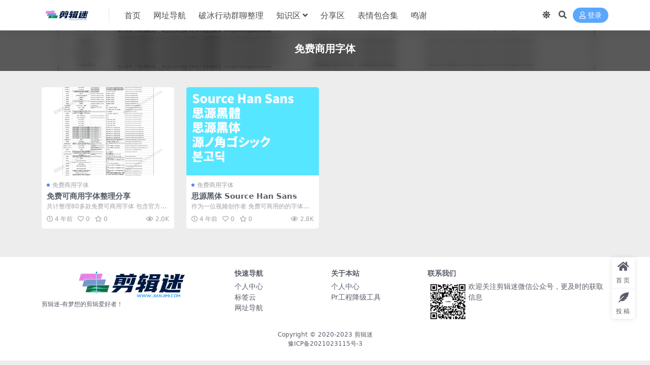

--- FILE ---
content_type: text/html; charset=UTF-8
request_url: https://www.jianjimi.cn/tag/%E5%85%8D%E8%B4%B9%E5%95%86%E7%94%A8%E5%AD%97%E4%BD%93
body_size: 5247
content:
<!DOCTYPE html>
<html lang="zh-Hans" data-bs-theme="light">
<head>
	<meta http-equiv="Content-Type" content="text/html; charset=UTF-8">
	<meta name="viewport" content="width=device-width, initial-scale=1">
	<link rel="profile" href="https://gmpg.org/xfn/11">
	<title>免费商用字体-剪辑迷</title>
<meta name='robots' content='max-image-preview:large' />
<script>
var _hmt = _hmt || [];
(function() {
  var hm = document.createElement("script");
  hm.src = "https://hm.baidu.com/hm.js?41d515fd4d98233ad28106316bbfc323";
  var s = document.getElementsByTagName("script")[0]; 
  s.parentNode.insertBefore(hm, s);
})();
</script><meta name="keywords" content="免费商用字体,%e5%85%8d%e8%b4%b9%e5%95%86%e7%94%a8%e5%ad%97%e4%bd%93">
<link href="https://www.jianjimi.cn/wp-content/uploads/img/logo.svg" rel="icon">
<style id='wp-img-auto-sizes-contain-inline-css'>
img:is([sizes=auto i],[sizes^="auto," i]){contain-intrinsic-size:3000px 1500px}
/*# sourceURL=wp-img-auto-sizes-contain-inline-css */
</style>
<link rel='stylesheet' id='csf-fa5-css' href='https://www.jianjimi.cn/wp-content/themes/jianjimi/assets/css/font-awesome/css/all.min.css?ver=5.15.4' media='all' />
<link rel='stylesheet' id='csf-fa5-v4-shims-css' href='https://www.jianjimi.cn/wp-content/themes/jianjimi/assets/css/font-awesome/css/v4-shims.min.css?ver=5.15.4' media='all' />
<link rel='stylesheet' id='main-css' href='https://www.jianjimi.cn/wp-content/themes/jianjimi/assets/css/main.min.css?ver=9.4' media='all' />
<script src="https://www.jianjimi.cn/wp-content/themes/jianjimi/assets/js/jquery.min.js?ver=3.6.0" id="jquery-js"></script>
<script src="https://www.jianjimi.cn/wp-content/plugins/apoyl-weixinshare/public/js/jweixin-1.6.0.js?ver=2.8.1" id="apoyl-weixinshare-js"></script>
<style type="text/css">
div#tag_cloud-7 {
    max-width: 1200px;
    margin: auto;
}
</style></head>

<body class="archive tag tag-53 wp-theme-jianjimi">


<header class="site-header">

    <div class="container"> <!-- container-fluid px-lg-5 -->
	    <div class="navbar">
	      <!-- logo -->
	      <div class="logo-wrapper">
<a rel="nofollow noopener noreferrer" href="https://www.jianjimi.cn/"><img class="logo regular" data-light="https://www.jianjimi.cn/wp-content/uploads/img/logo.svg" data-dark="https://www.jianjimi.cn/wp-content/themes/jianjimi/assets/img/logo-dark.png" src="https://www.jianjimi.cn/wp-content/uploads/img/logo.svg" alt="剪辑迷"></a></div>

	      <div class="sep"></div>
	      
	      <nav class="main-menu d-none d-lg-block">
	        <ul id="header-navbar" class="nav-list"><li class="menu-item"><a href="https://www.jianjimi.cn/">首页</a></li>
<li class="menu-item"><a href="https://nav.jianjimi.cn/">网址导航</a></li>
<li class="menu-item"><a href="https://www.jianjimi.cn/series/pobing">破冰行动群聊整理</a></li>
<li class="menu-item menu-item-has-children"><a href="https://www.jianjimi.cn/category/post">知识区</a>
<ul class="sub-menu">
	<li class="menu-item"><a href="https://www.jianjimi.cn/category/db">谜一样的剪辑师</a></li>
	<li class="menu-item"><a href="https://www.jianjimi.cn/category/post/edit">剪辑</a></li>
	<li class="menu-item"><a href="https://www.jianjimi.cn/category/post/music">音乐</a></li>
	<li class="menu-item"><a href="https://www.jianjimi.cn/category/post/experience">经验</a></li>
	<li class="menu-item"><a href="https://www.jianjimi.cn/category/post/%e9%9f%b3%e6%95%88">音效</a></li>
	<li class="menu-item"><a href="https://www.jianjimi.cn/category/post/font">字体</a></li>
</ul>
</li>
<li class="menu-item"><a href="https://www.jianjimi.cn/category/share">分享区</a></li>
<li class="menu-item"><a href="https://www.jianjimi.cn/biaoqingbao">表情包合集</a></li>
<li class="menu-item"><a href="https://www.jianjimi.cn/mingxie">鸣谢</a></li>
</ul>	      </nav>
	      
	      <div class="actions">
	        

	<span class="action-btn toggle-color" rel="nofollow noopener noreferrer">
		<span title="亮色模式" data-mod="light" class=" show"><i class="fas fa-sun"></i></span>
		<span title="深色模式" data-mod="dark" class=""><i class="fas fa-moon"></i></span>
	</span>

	<span class="action-btn toggle-search" rel="nofollow noopener noreferrer" title="站内搜索"><i class="fas fa-search"></i></span>




	<a class="action-btn login-btn btn-sm btn" rel="nofollow noopener noreferrer" href="https://www.jianjimi.cn/login?redirect_to=https%3A%2F%2Fwww.jianjimi.cn%2Ftag%2F%25E5%2585%258D%25E8%25B4%25B9%25E5%2595%2586%25E7%2594%25A8%25E5%25AD%2597%25E4%25BD%2593"><i class="far fa-user me-1"></i>登录</a>


	        <div class="burger d-flex d-lg-none"><i class="fas fa-bars"></i></div>
	      </div>

	      	      <div class="navbar-search">
<div class="search-form">
    <form method="get" action="https://www.jianjimi.cn/">
                    <div class="search-select">
                <select  name='cat' id='cat-search-select-1' class='form-select'>
	<option value=''>全站</option>
	<option class="level-0" value="160">达芬奇</option>
	<option class="level-0" value="125">特效</option>
	<option class="level-0" value="54">免费商用字体</option>
	<option class="level-0" value="18">分享</option>
	<option class="level-0" value="9">谜一样的剪辑师</option>
	<option class="level-0" value="7">公告</option>
	<option class="level-0" value="2">视频</option>
	<option class="level-0" value="1">知识</option>
</select>
            </div>
        
        <div class="search-fields">
          <input type="text" class="" placeholder="输入关键词 回车..." autocomplete="off" value="" name="s" required="required">
          <button title="点击搜索" type="submit"><i class="fas fa-search"></i></button>
      </div>
  </form>
</div>
</div>
		  	      
	    </div>
    </div>

</header>

<div class="header-gap"></div>


<!-- **************** MAIN CONTENT START **************** -->
<main>
	

<div class="archive-hero text-center">
    <div class="archive-hero-bg lazy" data-bg="https://www.jianjimi.cn/wp-content/uploads/2022/04/1649685524-fec67eb55def52f.png"></div>
        <div class="container py-2 py-md-4">
            <h1 class="archive-title mb-2">免费商用字体</h1>        </div>
</div>


<section class="container">
	
	<div class="posts-warp row row-cols-2 row-cols-md-3 row-cols-lg-4 g-2 g-md-3 g-lg-4">
		

	<div class="col">
		<article class="post-item item-grid">

			<div class="tips-badge position-absolute top-0 start-0 z-1 m-2">
				
				
			</div>
			

<div class="entry-media ratio ratio-3x2">
	<a target="_blank" class="media-img lazy bg-cover bg-center" href="https://www.jianjimi.cn/185.html" title="免费可商用字体整理分享" data-bg="https://www.jianjimi.cn/wp-content/uploads/2022/04/1649685524-fec67eb55def52f.png">

		
		<!-- 音视频缩略图 -->
		
	</a>
</div>			<div class="entry-wrapper">
									<div class="entry-cat-dot"><a href="https://www.jianjimi.cn/category/%e5%85%8d%e8%b4%b9%e5%95%86%e7%94%a8%e5%ad%97%e4%bd%93">免费商用字体</a></div>
				
				<h2 class="entry-title">
					<a target="_blank" href="https://www.jianjimi.cn/185.html" title="免费可商用字体整理分享">免费可商用字体整理分享</a>
				</h2>

									<div class="entry-desc">共计整理80多款免费可商用字体 包含官方的介绍、版权说明、下载链接 暂未收录版权...</div>
				
				
<div class="entry-meta">

		<span class="meta-date"><i class="far fa-clock me-1"></i><time class="pub-date" datetime="2022-04-11T22:00:39+08:00">4 年前</time></span>
	
		<span class="meta-likes d-none d-md-inline-block"><i class="far fa-heart me-1"></i>0</span>
	
		<span class="meta-fav d-none d-md-inline-block"><i class="far fa-star me-1"></i>0</span>
	
		<span class="meta-views"><i class="far fa-eye me-1"></i>2.0K</span>
	
	
</div>			</div>
		</article>
	</div>



	<div class="col">
		<article class="post-item item-grid">

			<div class="tips-badge position-absolute top-0 start-0 z-1 m-2">
				
				
			</div>
			

<div class="entry-media ratio ratio-3x2">
	<a target="_blank" class="media-img lazy bg-cover bg-center" href="https://www.jianjimi.cn/121.html" title="思源黑体 Source Han Sans" data-bg="https://www.jianjimi.cn/wp-content/uploads/2021/09/1632309512-9ebb069e6158e50.png">

		
		<!-- 音视频缩略图 -->
		
	</a>
</div>			<div class="entry-wrapper">
									<div class="entry-cat-dot"><a href="https://www.jianjimi.cn/category/%e5%85%8d%e8%b4%b9%e5%95%86%e7%94%a8%e5%ad%97%e4%bd%93">免费商用字体</a></div>
				
				<h2 class="entry-title">
					<a target="_blank" href="https://www.jianjimi.cn/121.html" title="思源黑体 Source Han Sans">思源黑体 Source Han Sans</a>
				</h2>

									<div class="entry-desc">作为一位视频创作者 免费可商用的的字体尤为重要 这个系列会收集网络上的各种免费商...</div>
				
				
<div class="entry-meta">

		<span class="meta-date"><i class="far fa-clock me-1"></i><time class="pub-date" datetime="2021-09-22T19:19:53+08:00">4 年前</time></span>
	
		<span class="meta-likes d-none d-md-inline-block"><i class="far fa-heart me-1"></i>0</span>
	
		<span class="meta-fav d-none d-md-inline-block"><i class="far fa-star me-1"></i>0</span>
	
		<span class="meta-views"><i class="far fa-eye me-1"></i>2.8K</span>
	
	
</div>			</div>
		</article>
	</div>

	</div>

	

	
</section>


</main>
<!-- **************** MAIN CONTENT END **************** -->

<!-- =======================
Footer START -->
<footer class="site-footer py-md-4 py-2 mt-2 mt-md-4">
	<div class="container">

		

<div class="row d-none d-lg-flex mb-3">
  <div class="col-md-4">
    <div class="logo-wrapper">
          </div>
    <div class="logo-wrapper">
<a rel="nofollow noopener noreferrer" href="https://www.jianjimi.cn/"><img class="logo regular" data-light="https://www.jianjimi.cn/wp-content/uploads/img/logo.svg" data-dark="https://www.jianjimi.cn/wp-content/themes/jianjimi/assets/img/logo-dark.png" src="https://www.jianjimi.cn/wp-content/uploads/img/logo.svg" alt="剪辑迷"></a></div>
    <p class="small mb-0">剪辑迷-有梦想的剪辑爱好者！</p>
  </div>

  <div class="col-md-2">
    <h4 class="widget-title">快速导航</h4>
    <ul class="list-unstyled widget-links">
      <li><a href="https://www.jianjimi.cn/user">个人中心</a></li><li><a href="https://www.jianjimi.cn/tags">标签云</a></li><li><a href="https://nav.jianjimi.cn/">网址导航</a></li>    </ul>
  </div>

  <div class="col-md-2">
    <h4 class="widget-title">关于本站</h4>
    <ul class="list-unstyled widget-links">
      <li><a href="https://www.jianjimi.cn/user">个人中心</a></li><li><a href="https://pr.jianjimi.cn/">Pr工程降级工具</a></li>    </ul>
  </div>

  <div class="col-md-4">
    <h4 class="widget-title">联系我们</h4>
    <div class=""><img width="80" height="80" src="https://www.jianjimi.cn/wp-content/uploads/2023/10/1696686030-qrcode_for_gh_099ad614e387_430.jpg" style="float: left;" title="二维码">欢迎关注剪辑迷微信公众号，更及时的获取信息</div>
  </div>
</div>


		<div class="text-center small w-100">
			<div>Copyright © 2020-2023 <a href="https://www.jianjimi.cn/">剪辑迷</a></div>
			<div class=""><a href="https://beian.miit.gov.cn/" target="_blank" rel="noreferrer nofollow">豫ICP备2021023115号-3</a></div>
		</div>

		
		
	</div>
</footer>
<!-- =======================
Footer END -->


<!-- Back to top rollbar-->
	<div class="rollbar">
		<ul class="actions">
			<li><a target="" href="https://www.jianjimi.cn/" rel="nofollow noopener noreferrer"><i class="fas fa-home"></i><span>首页</span></a></li><li><a target="" href="https://www.jianjimi.cn/user/tougao/" rel="nofollow noopener noreferrer"><i class="fas fa-feather-alt"></i><span>投稿</span></a></li>		</ul>
	</div>
<div class="back-top"><i class="fas fa-caret-up"></i></div>

<!-- m-navbar -->
	<div class="m-navbar">
		<ul>
			<li><a target="" href="https://www.jianjimi.cn" rel="nofollow noopener noreferrer"><i class="fas fa-home"></i><span>首页</span></a></li><li><a target="" href="https://www.jianjimi.cn/series/pobing" rel="nofollow noopener noreferrer"><i class="fas fa-archive"></i><span>破冰行动群聊</span></a></li><li><a target="" href="https://www.jianjimi.cn/category/post" rel="nofollow noopener noreferrer"><i class="fas fa-book-open"></i><span>知识区</span></a></li><li><a target="" href="https://www.jianjimi.cn/category/share" rel="nofollow noopener noreferrer"><i class="fas fa-paper-plane"></i><span>分享区</span></a></li><li><a target="" href="https://www.jianjimi.cn/user" rel="nofollow noopener noreferrer"><i class="fas fa-user"></i><span>我的</span></a></li>		</ul>
	</div>

<!-- dimmer-->
<div class="dimmer"></div>

<div class="off-canvas">
  <div class="canvas-close"><i class="fas fa-times"></i></div>
  
  <!-- logo -->
  <div class="logo-wrapper">
<a rel="nofollow noopener noreferrer" href="https://www.jianjimi.cn/"><img class="logo regular" data-light="https://www.jianjimi.cn/wp-content/uploads/img/logo.svg" data-dark="https://www.jianjimi.cn/wp-content/themes/jianjimi/assets/img/logo-dark.png" src="https://www.jianjimi.cn/wp-content/uploads/img/logo.svg" alt="剪辑迷"></a></div>

  
  <div class="mobile-menu d-block d-lg-none"></div>

</div>



<script type="speculationrules">
{"prefetch":[{"source":"document","where":{"and":[{"href_matches":"/*"},{"not":{"href_matches":["/wp-*.php","/wp-admin/*","/wp-content/uploads/*","/wp-content/*","/wp-content/plugins/*","/wp-content/themes/jianjimi/*","/*\\?(.+)"]}},{"not":{"selector_matches":"a[rel~=\"nofollow\"]"}},{"not":{"selector_matches":".no-prefetch, .no-prefetch a"}}]},"eagerness":"conservative"}]}
</script>
<script>
function apoyl_weixinshare_getMeta(){
	var obj=document.getElementsByTagName('meta');
	var desc='作为一位视频创作者免费可商用的的字体尤为重要这个系列会收集网络上的各种免费商用字体文章不会占用太多篇幅一段简单介绍、两三张字体截图以及授权说明链接、官方下载渠道确保放心使用预计中文的免费商用字';
	for(i in obj){
		if(typeof obj[i].name=='undefined')
			continue;
		if(obj[i].name.toLowerCase()=='description'&&obj[i].content.trim().length>6){		
			desc=obj[i].content;
			break;
		}
	}
	return desc;
}
</script>
<script>
wx.config({
	     debug: false, 
    	appId: 'wx5b4468594e244ecd',
	timestamp: '1769521081',
	nonceStr: 'bgmBWpuvuOhnuT1c',
	signature: '1aee2587204d21e937b31f6236b75e515e72cd18',
	jsApiList: [
   'updateTimelineShareData',
       'updateAppMessageShareData'
    ]
});
</script>

<script>
wx.ready(function () {
	  var apoyl_weixinshare_title=document.title;
	  var apoyl_weixinshare_link=window.location.href;
	  var apoyl_weixinshare_desc=apoyl_weixinshare_getMeta();
	  
		  wx.updateTimelineShareData({
		    title: apoyl_weixinshare_title, 
		    link: apoyl_weixinshare_link, 
		    imgUrl:'https://www.jianjimi.cn/wp-content/plugins/apoyl-weixinshare/public/img/logo.png', 
			success: function () {
				
			}
		});

    
		  wx.updateAppMessageShareData({
		    title: apoyl_weixinshare_title, 
		    desc: apoyl_weixinshare_desc, 
		    link: apoyl_weixinshare_link, 
		    imgUrl:'https://www.jianjimi.cn/wp-content/plugins/apoyl-weixinshare/public/img/logo.png', 
			success: function () {
	
			}
		});
    });
</script>
<script src="https://www.jianjimi.cn/wp-content/themes/jianjimi/assets/js/vendor.min.js?ver=9.4" id="vendor-js"></script>
<script id="main-js-extra">
var zb = {"home_url":"https://www.jianjimi.cn","ajax_url":"https://www.jianjimi.cn/wp-admin/admin-ajax.php","theme_url":"https://www.jianjimi.cn/wp-content/themes/jianjimi","singular_id":"0","post_content_nav":"0","site_popup_login":"0","site_notify_auto":"0","current_user_id":"0","ajax_nonce":"04eeceac90","gettext":{"__copypwd":"\u5bc6\u7801\u5df2\u590d\u5236\u526a\u8d34\u677f","__copybtn":"\u590d\u5236","__copy_succes":"\u590d\u5236\u6210\u529f","__comment_be":"\u63d0\u4ea4\u4e2d...","__comment_succes":"\u8bc4\u8bba\u6210\u529f","__comment_succes_n":"\u8bc4\u8bba\u6210\u529f\uff0c\u5373\u5c06\u5237\u65b0\u9875\u9762","__buy_be_n":"\u8bf7\u6c42\u652f\u4ed8\u4e2d\u00b7\u00b7\u00b7","__buy_no_n":"\u652f\u4ed8\u5df2\u53d6\u6d88","__is_delete_n":"\u786e\u5b9a\u5220\u9664\u6b64\u8bb0\u5f55\uff1f"}};
//# sourceURL=main-js-extra
</script>
<script src="https://www.jianjimi.cn/wp-content/themes/jianjimi/assets/js/main.min.js?ver=9.4" id="main-js"></script>

<!-- 自定义js代码 统计代码 -->
<script type="text/javascript">
    (function(c,l,a,r,i,t,y){
        c[a]=c[a]||function(){(c[a].q=c[a].q||[]).push(arguments)};
        t=l.createElement(r);t.async=1;t.src="https://www.clarity.ms/tag/"+i;
        y=l.getElementsByTagName(r)[0];y.parentNode.insertBefore(t,y);
    })(window, document, "clarity", "script", "uqtx5tk5k9");
</script><!-- 自定义js代码 统计代码 END -->

</body>
</html>


--- FILE ---
content_type: image/svg+xml
request_url: https://www.jianjimi.cn/wp-content/uploads/img/logo.svg
body_size: 2238
content:
<svg id="图层_1" data-name="图层 1" xmlns="http://www.w3.org/2000/svg" viewBox="0 0 1710 416"><defs><style>.cls-1{fill:#e384e3;}.cls-1,.cls-2,.cls-3,.cls-5,.cls-9{stroke:#fff;stroke-miterlimit:10;}.cls-1,.cls-2,.cls-3{stroke-width:5px;}.cls-2{fill:#729acc;}.cls-3{fill:#156b4c;}.cls-4{fill:#001942;}.cls-5{fill:none;stroke-width:2px;}.cls-6{fill:#29d698;}.cls-7{fill:#f2f2f2;}.cls-8{fill:#3aa7f9;}.cls-10,.cls-9{fill:#118fce;}.cls-9{stroke-width:3px;}</style></defs><path class="cls-1" d="M422.78,159.5H133.22a5,5,0,0,1-4.79-6.44l27-90a5,5,0,0,1,4.79-3.56H449.78a5,5,0,0,1,4.79,6.44l-27,90A5,5,0,0,1,422.78,159.5Z"/><path class="cls-2" d="M468.78,238.5H179.22a5,5,0,0,1-4.79-6.44l27-90a5,5,0,0,1,4.79-3.56H495.78a5,5,0,0,1,4.79,6.44l-27,90A5,5,0,0,1,468.78,238.5Z"/><path class="cls-3" d="M514.78,317.5H225.22a5,5,0,0,1-4.79-6.44l27-90a5,5,0,0,1,4.79-3.56H541.78a5,5,0,0,1,4.79,6.44l-27,90A5,5,0,0,1,514.78,317.5Z"/><path class="cls-4" d="M572.3,316.5l70.86-61.73H588.1L597.38,226H871.27l-23.81,75.41a20.74,20.74,0,0,1-8,10.69,21.39,21.39,0,0,1-12.46,4h-75.4l38.18-31.56,9.47-29.81H711.54L642.09,316.5ZM694.54,218l12-12.28,2.42-7.71H661.59l-6.21,19.29H606.64l31.59-99.6H783.07l-27,85.57a20.16,20.16,0,0,1-7.43,10.34A18.87,18.87,0,0,1,737,218ZM748.75,81.53h69.09l6-8.42-5.82-8.77h68L873.6,81.53h47.7L912,110.28H632.51l9.28-28.75H693L691.4,64.69h55.76ZM668,177.62h47.35l3.26-10.52H671.24Zm8.75-27.71h47.34L727.93,138H680.58Zm163.63-27L817.2,196.56H772.66l23.16-73.65Zm-34.17,94.34,25.64-22.1,24.59-77.85h53.31l-26.41,84.16a22.67,22.67,0,0,1-8.47,11.23,21.61,21.61,0,0,1-12.9,4.56Z"/><path class="cls-4" d="M938.06,173.41l27.78-50.15H950.76l10.91-34h23.15L993,74.86l-4.45-10.52h51.55l-13.51,24.9h54.36l-10.91,34h-62.07l-28.5,52.25H993.1l13.26-41.38h42.44l-13.26,41.38h17.18l-11,34.72h-17.18l-6.34,20,22.08-3.86-11.88,37.53L1006,267.75l-15.2,48.39h-51.2L952,277.22l-52.81,9.11,11.88-37.52,52.81-9.12,9.4-29.46h-47Zm98.67,102.75,31.46-98.89H1058l8.69-27.36h166.23l-8.62,27h-9.47l-28.15,88,12.11-1.05-9.88,30.16-11.75,1.05-6.52,21h-50.85l5.42-16.83-107.1,8.77,9.71-31.21Zm62.35-192.53-5.18-14.38h153.61l-23.44,73.3H1080.28Zm-11.17,188.68,46.91-3.51,3.79-11.57h-45.94Zm13.38-42.09h45.94l4-13h-45.94Zm16.7-52.95-4,13h45.94l4-13Zm73.91-81h-49.8l-6.21,19.29h49.8Z"/><line class="cls-5" x1="233" y1="267" x2="533" y2="267"/><path class="cls-6" d="M530.85,264.86l-.2,1.14H239a.11.11,0,0,1,0-.21L284,263c3.28-.18,8,1,18.9-2.84l21.45-11.45a60,60,0,0,1,40.41-5.81l47.66,7.84c1.05.17,2.1.4,3.13.66L450,258c3.89.78,8.06,2.46,12,2h6.28a34.05,34.05,0,0,1,8.44.06l29,1.8a36.63,36.63,0,0,1,4.44.55l19.93,1.52A.8.8,0,0,1,530.85,264.86Z"/><path class="cls-6" d="M516.84,312.91l-.18,1a.08.08,0,0,1-.08.07H224.52a.09.09,0,0,1,0-.18L270,311c3.28-.18,8,1,18.89-2.84h0l21.44-11.45a60,60,0,0,1,40.41-5.81l47.66,7.84c1.05.17,2.1.4,3.13.66L436,306c3.89.78,8.06,2.46,12,2h6.28a34.05,34.05,0,0,1,8.44.06l29,1.8a36.63,36.63,0,0,1,4.44.55h0l19.88,1.52A.84.84,0,0,1,516.84,312.91Z"/><path class="cls-7" d="M169.78,81.47l1.34-9.4H166.9l.2-1.92h12.28L179,72.07h-4l-1.34,9.4Z"/><path class="cls-7" d="M215.3,160.47l-2.12-10.76-.38-.56h4l1.52,7.86,3.84-7.86H226l-5.36,11.32Z"/><path class="cls-7" d="M270.58,228.15l1.52,11.32h-3.44l-.4-3.08h-4.8l-1.34,3.08h-3.26l4.42-10.76-.58-.56Zm-4.42,1.92-1.92,4.4h3.84l-.58-4.4Z"/><path class="cls-8" d="M975.15,345.18h9L970.2,383.54h-9l-9.46-26.06-9.47,26.06h-8.9l-13.92-38.36h9l9.41,26,9.47-26h9l9.41,26Z"/><path class="cls-8" d="M1041.46,345.18h9l-13.92,38.36h-9l-9.47-26.06-9.46,26.06H999.7l-13.92-38.36h9l9.41,26,9.46-26h9l9.41,26Z"/><path class="cls-8" d="M1107.76,345.18h9l-13.92,38.36h-9l-9.46-26.06-9.46,26.06H1066l-13.92-38.36h9l9.41,26,9.47-26h9l9.41,26Z"/><path class="cls-8" d="M1128.47,383.54h-7v-7h7Z"/><path class="cls-8" d="M1133.7,377.52h12.86a7,7,0,0,0,3.54-.94,7.23,7.23,0,0,0,2.62-2.59,6.88,6.88,0,0,0,1-3.59V345.18h9V370.4a12.66,12.66,0,0,1-1.78,6.57,13.49,13.49,0,0,1-4.79,4.79,12.69,12.69,0,0,1-6.56,1.78H1133.7Z"/><path class="cls-8" d="M1176.46,383.54h-8.91V345.18h8.91Z"/><path class="cls-8" d="M1212.92,383.54l-12.24-29.06-9.8,23.1h11l2.78,6h-25.16l16.25-38.31h9.86l16.25,38.31Z"/><path class="cls-8" d="M1252.34,345.23h8.91v38.31h-8.91l-18.93-26.06v26.06h-8.91V345.23h8.91l18.93,26.06Z"/><path class="cls-8" d="M1264.87,377.52h12.86a6.94,6.94,0,0,0,3.53-.94,7.15,7.15,0,0,0,2.62-2.59,6.88,6.88,0,0,0,1-3.59V345.18h9V370.4A12.67,12.67,0,0,1,1292,377a13.46,13.46,0,0,1-4.78,4.79,12.76,12.76,0,0,1-6.57,1.78h-15.81Z"/><path class="cls-8" d="M1307.62,383.54h-8.91V345.18h8.91Z"/><path class="cls-8" d="M1345.81,345.18h9v38.36h-9V358.6l-7.4,11.24h-8.85l-7.8-11.52v25.22h-9V345.18h9l12.19,18Z"/><path class="cls-8" d="M1368.86,383.54H1360V345.18h8.91Z"/><path class="cls-8" d="M1382.39,383.54h-7v-7h7Z"/><path class="cls-8" d="M1425.31,383.54h-25.39a11,11,0,0,1-5.7-1.53,11.46,11.46,0,0,1-4.12-4.15,11.08,11.08,0,0,1-1.53-5.68V356.54a10.89,10.89,0,0,1,1.53-5.65,11.46,11.46,0,0,1,4.12-4.12,11,11,0,0,1,5.7-1.54h25.39v6h-22.38a5.18,5.18,0,0,0-3.78,1.53,5.13,5.13,0,0,0-1.56,3.82v15.64a5.31,5.31,0,0,0,5.34,5.34h22.38Z"/><path class="cls-8" d="M1431,349.58a8.66,8.66,0,0,1,3.18-3.18,8.44,8.44,0,0,1,4.34-1.17h19.32a8.6,8.6,0,0,1,4.4,1.17,8.71,8.71,0,0,1,3.17,3.18,8.44,8.44,0,0,1,1.17,4.34V374.8a8.7,8.7,0,0,1-8.74,8.74h-19.32a8.28,8.28,0,0,1-4.34-1.2,8.87,8.87,0,0,1-3.18-3.2,8.45,8.45,0,0,1-1.16-4.34V353.92A8.43,8.43,0,0,1,1431,349.58Zm25.31,26.64a4.31,4.31,0,0,0,1.31-3.15V355.7a4.36,4.36,0,0,0-1.31-3.2,4.31,4.31,0,0,0-3.15-1.31h-9.91a4.47,4.47,0,0,0-4.51,4.51v17.37a4.46,4.46,0,0,0,4.51,4.45h9.91A4.3,4.3,0,0,0,1456.35,376.22Z"/><path class="cls-8" d="M1504.48,345.18h9v38.36h-9V358.6l-7.41,11.24h-8.85l-7.79-11.52v25.22h-9V345.18h9l12.19,18Z"/><rect class="cls-9" x="367.5" y="39.5" width="6" height="290"/><path class="cls-10" d="M379.14,35.3V50.91a1,1,0,0,1-.31.72l-7.25,7.79a2.26,2.26,0,0,1-3,0l-7.26-7.79a1.08,1.08,0,0,1-.3-.72V35.3c0-.72.81-1.3,1.81-1.3h14.52C378.33,34,379.14,34.58,379.14,35.3Z"/><circle class="cls-10" cx="370.5" cy="327" r="4"/><path class="cls-4" d="M1220,316.41l23.85-33.83,38.31-121.79h-13.32L1279.39,127h73.3l-44.16,141,45.47,14.6h163.08l-10.53,33.83H1320l-32.55-10.33L1280,316.41ZM1350,72.83l7.21,40.6h-53.3l-7.22-40.6Zm14.21,114.31h44.89l-43.56,78h-45.24Zm52.64-8.19h-69.43l10.52-33.83h69.44L1448,80l-9.19-13.53h73.65l-24.75,78.7h66.28L1543.42,179h-66.29l-28.7,91.17h-60.32Zm8.82-99.71L1423.51,133H1380l2.82-53.78Zm94.11,186.25h-44.89l7.15-78.35h42.44Zm24.7-132.12h-44.19l24.85-43.44-7.46-11.4h57.86Z"/></svg>